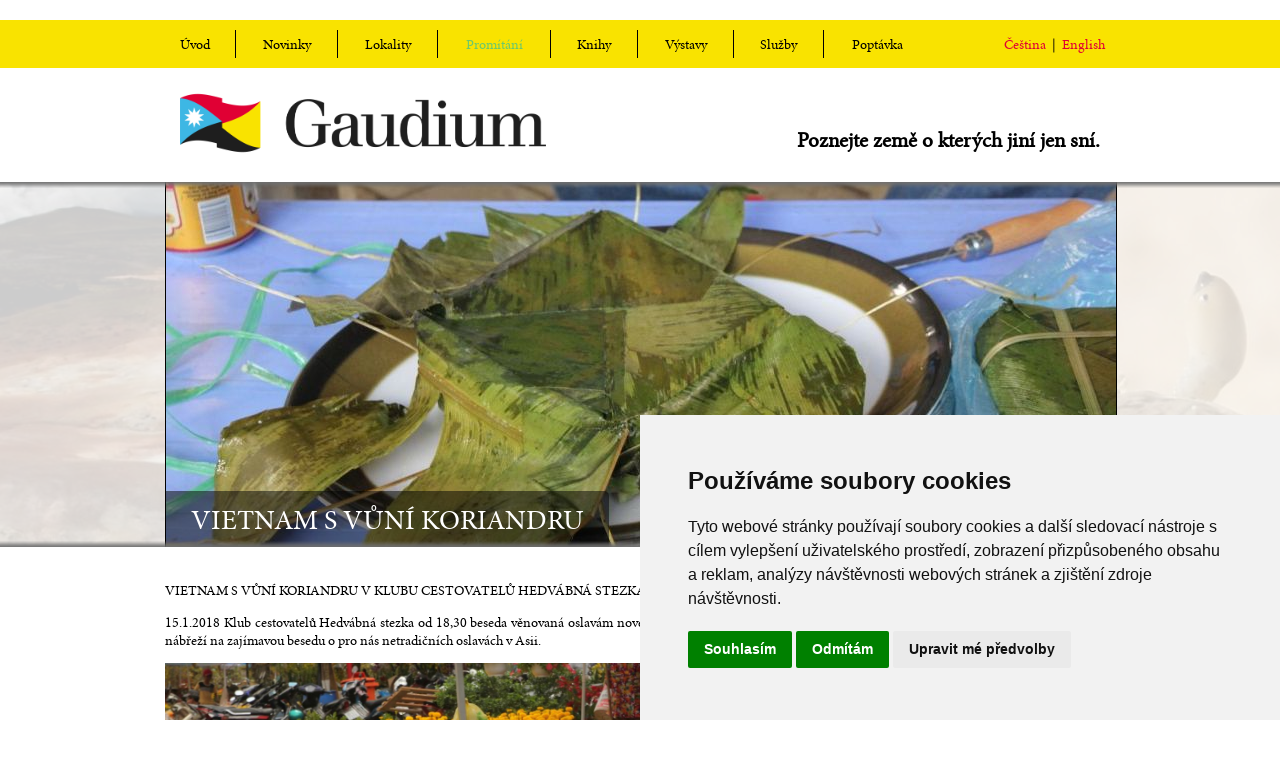

--- FILE ---
content_type: text/html; charset=utf-8
request_url: https://ca-gaudium.cz/cz/promitani/412-promitani_cestovatelske-besedy-vietnam-s-vuni-koriandru
body_size: 3541
content:

<!DOCTYPE html>
<html>
<head>
<meta http-equiv="Content-Type" content="text/html; charset=utf-8" />            
<meta http-equiv="Content-Language" content="cs" />
<meta name="author" content="Jakub Brodský, 2014" />                                                                                            
<meta name="copyright" content="Jakub Brodský, 2014" />                                                                                            
<meta name="description" content="15.1.2018 Klub cestovatelů Hedv&aacute;bn&aacute; stezka od 18,30 beseda věnovan&aacute; oslav&aacute;m nov&eacute;ho roku ve Vietnamu. Přijďte na Masarykovo n&aacute;břež&iacute; na zaj&iacute;mavou besedu o pro n&aacute;s netradičn&iacute;ch oslav&aacute;ch v Asii." />                                                                                            
<meta name="keywords" content="gaudium, cestovní agentura, ca gaudium, cestovatelská beseda, nový rok, Vietnam, Radostová" />                                                                                            
<meta name="robots" content="index, follow" />    
<title>
CA Gaudium | Promítání | Promítání_cestovatelské besedy | VIETNAM S VŮNÍ KORIANDRU
</title>
<link rel="icon" href="/favicon.ico" type="image/x-icon" />
<link rel="shortcut icon" href="/favicon.ico" type="image/x-icon" />
<link href="/css/index.css" rel="stylesheet" />
<script src="/js/jquery-1.7.1.min.js" type="text/javascript"></script>
<script src="/js/functions.js" type="text/plain" cookie-consent="strictly-necessary"></script>

<script type="text/plain" cookie-consent="tracking">
  (function(i,s,o,g,r,a,m){i['GoogleAnalyticsObject']=r;i[r]=i[r]||function(){
  (i[r].q=i[r].q||[]).push(arguments)},i[r].l=1*new Date();a=s.createElement(o),
  m=s.getElementsByTagName(o)[0];a.async=1;a.src=g;m.parentNode.insertBefore(a,m)
  })(window,document,'script','//www.google-analytics.com/analytics.js','ga');

  ga('create', 'UA-53858961-1', 'auto');
  ga('require', 'displayfeatures');
  ga('send', 'pageview');
</script>
<!-- Cookie Consent by TermsFeed (https://www.TermsFeed.com) -->
<script type="text/javascript" src="https://www.termsfeed.com/public/cookie-consent/4.0.0/cookie-consent.js" charset="UTF-8"></script>
<script type="text/javascript" charset="UTF-8">
document.addEventListener('DOMContentLoaded', function () {
cookieconsent.run({"notice_banner_type":"simple","consent_type":"express","palette":"light","language":"cs","page_load_consent_levels":["strictly-necessary"],"notice_banner_reject_button_hide":false,"preferences_center_close_button_hide":false,"page_refresh_confirmation_buttons":false,"website_name":"CA Gaudium"});
});
</script>

<noscript>ePrivacy and GPDR Cookie Consent by <a href="https://www.TermsFeed.com/" rel="nofollow">TermsFeed Generator</a></noscript>
<!-- End Cookie Consent by TermsFeed (https://www.TermsFeed.com) -->
</head>

<body>
<div id="page">



<div id="topmenu">
<div>
<div>

<div>


<a href="/cz/" class="sel">Čeština</a>


&nbsp;|&nbsp;

<a href="/en/">English</a>

</div>

<table cellspacing="0" cellpadding="0" border="0">
<tr>



<td>
<a href="/cz/home">Úvod</a>
</td>



<td>
<a href="/cz/novinky">Novinky</a>
</td>



<td>
<a href="/cz/lokality">Lokality</a>
</td>



<td>
<a href="/cz/promitani" class="sel">Promítání</a>
</td>



<td>
<a href="/cz/knihy">Knihy</a>
</td>



<td>
<a href="/cz/vystavy">Výstavy</a>
</td>



<td>
<a href="/cz/sluzby">Služby</a>
</td>



<td>
<a href="/cz/poptavka">Poptávka</a>
</td>



</tr>
</table>

</div>
</div>
</div>



<div id="logo">
<div>
<div>
<a href="/cz" title="Cestovní agentura Gaudium"><img src="/images/logo.png" alt="Cestovní agentura Gaudium" /></a>
</div>
<div>
<h2>Poznejte země o kterých jiní jen sní.</h2>
</div>
</div>
</div>
<div id="back-photos">
<div class="left">
<img src="/obrazky/1079-1000-0-img_3317a.jpg" alt="IMG_3317a" />
<div></div>
</div>
<div class="right">
<img src="/obrazky/1141-1000-0-img_2901a.jpg" alt="IMG_2901a" />
<div></div>
</div>
<div></div>
<div></div>
<div></div>
</div>
<div id="cont">
<div>








<div id="art_gal">
<input type="hidden" name="fot_id" id="fot_id" value="1219" />
<script type="text/javascript">
var full = false;

$("div#art_gal").ready(function(){
    scroll();
 });
 

 
 function scroll()
 { 
   setTimeout(function(){
   var ids = new Array();
   if (!full)
   {
       $("#art_gal > div").each(function(){ ids.push(this.id.substr(5)); });
       $.get('/projections.php', { 'id' : 412 , 'ids' : ids , 'action' : 'getimgdiv', 'ajax' : 1 }, function(data) 
       { 
          if(data.length == 0) full = true; 
          else $('#art_gal > div:last').after(data); 
       } );
   }
   if ($("#art_gal > div").length > 1)
   {
      var current = $('#foto_' + $('#fot_id').val());
      current.addClass('hide');
      current.removeClass('show');
      current.css('z-index', 8);
      current.css('display', 'block');
      if (current.next('div').length == 0) var next = $('div#art_gal > div:first');
      else var next = current.next('div');
      next.removeClass('hide');
      next.addClass('show');
      next.css('display', 'block');
      next.css('z-index', 7);
      $('#fot_id').val(next.attr('id').substr(5));
      current.fadeOut('slow', function() { scroll(); });
   }
}, 5000 );
 }
 

</script>


<div class="gal_img show" id="foto_1219">
<div>
<img src="/obrazky/1219-950-365-img_0693.jpg" alt="Obrázek k článku VIETNAM S VŮN&Iacute; KORIANDRU - IMG_0693" />
</div>
</div>



<div class="gal_img hide" id="foto_1221">
<div>
<img src="/obrazky/1221-950-365-img_2709.jpg" alt="Obrázek k článku VIETNAM S VŮN&Iacute; KORIANDRU - IMG_2709" />
</div>
</div>






<h1>
VIETNAM S VŮNÍ KORIANDRU
</h1>

</div>


































<p>
	VIETNAM S&nbsp;VŮN&Iacute; KORIANDRU V&nbsp;KLUBU CESTOVATELŮ HEDV&Aacute;BN&Aacute; STEZKA V&nbsp;PRAZE NA&nbsp;MASARYKOVĚ N&Aacute;BŘEŽ&Iacute;</p>
<p>
	15.1.2018 Klub cestovatelů Hedv&aacute;bn&aacute; stezka od&nbsp;18,30 beseda věnovan&aacute; oslav&aacute;m nov&eacute;ho roku ve Vietnamu. Přijďte na&nbsp;Masarykovo n&aacute;břež&iacute; na&nbsp;zaj&iacute;mavou besedu o&nbsp;pro n&aacute;s netradičn&iacute;ch oslav&aacute;ch v&nbsp;Asii.</p>
<p>
	<img alt="" src="/pictures/images/vietnam/371_%20can%20tho.JPG" style="width: 100%; height: 100%;" /></p>






<div class="back"><a href="/cz/promitani">zpět</a></div>
















</div>


<div id="rightmenu">

<div id="calendar">
<div>
<h2>Kalendář akcí</h2>
<script src="/js/rotate_cal.js" type="text/plain" cookie-consent="strictly-necessary"></script>
<div class="mesice">
<div id="month_1_2026">
<table cellpadding="0" cellspacing="0" border="0">
<tbody>
<tr>
<td class="other">
29
</td>
<td class="other">
30
</td>
<td class="other">
31
</td>
<td>
01
</td>
<td>
02
</td>
<td>
03
</td>
<td>
04
</td>
</tr>
<tr>
<td>
05
</td>
<td>
06
</td>
<td>
07
</td>
<td>
08
</td>
<td>
09
</td>
<td>
10
</td>
<td>
11
</td>
</tr>
<tr>
<td>
12
</td>
<td>
13
</td>
<td>
14
</td>
<td>
15
</td>
<td>
16
</td>
<td>
17
</td>
<td>
18
</td>
</tr>
<tr>
<td>
19
</td>
<td>
20
</td>
<td>
21
</td>
<td>
22
</td>
<td>
23
</td>
<td>
24
</td>
<td>
25
</td>
</tr>
<tr>
<td>
26
</td>
<td>
27
</td>
<td>
28
</td>
<td>
29
</td>
<td class="current">
30
</td>
<td>
31
</td>
<td class="other">
01
</td>
</tr>
<tr>
<td class="other">
02
</td>
<td class="other">
03
</td>
<td class="other">
04
</td>
<td class="other">
05
</td>
<td class="other">
06
</td>
<td class="other">
07
</td>
<td class="other">
08
</td>
</tr>
<tr class="mover">
<td onclick="movecal('left', 12, 2025); return false;"></td>
<td colspan="5">Leden 2026</td>
<td onclick="movecal('right', 2, 2026); return false;"></td>
</tr>
</tbody>
</table>
</div>

</div>
</div>
</div>


<div id="lnews">
<h2>Novinky</h2>

<div class="news_art line">
<div>
<a href="/cz/novinky/451-slovinsko" title="Slovinsko"><img src="/obrazky/1372-124-0-slovinsko.jpg" alt="Slovinsko" /></a>
<h3><a href="/cz/novinky/451-slovinsko">Slovinsko</a></h3>
</div>
</div>


<div class="news_art line">
<div>
<a href="/cz/novinky/452-vietnam-ze-severu-na-jih" title="Vietnam ze severu na jih "><img src="/obrazky/1377-124-0-vietnam-ze-severu-na-jih.jpg" alt="Vietnam ze severu na jih " /></a>
<h3><a href="/cz/novinky/452-vietnam-ze-severu-na-jih">Vietnam ze severu na&nbsp;jih </a></h3>
</div>
</div>


<div class="news_art line">
<div>
<a href="/cz/novinky/446-tygr-2022" title="TYGR 2022"><img src="/obrazky/1349-124-0-tygr-2022.jpg" alt="TYGR 2022" /></a>
<h3><a href="/cz/novinky/446-tygr-2022">TYGR 2022</a></h3>
</div>
</div>


<div class="news_art">
<div>
<a href="/cz/novinky/434-ebook-zdarma-5-duvodu-proc-prave-vietnam" title="EBOOK ZDARMA - 5 DŮVODŮ PROČ PR&Aacute;VĚ VIETNAM"><img src="/obrazky/1315-124-0-ebook-zdarma-5-duvodu-proc-prave-vietnam.png" alt="EBOOK ZDARMA - 5 DŮVODŮ PROČ PR&Aacute;VĚ VIETNAM" /></a>
<h3><a href="/cz/novinky/434-ebook-zdarma-5-duvodu-proc-prave-vietnam">EBOOK ZDARMA -&nbsp;5 DŮVODŮ PROČ PRÁVĚ VIETNAM</a></h3>
</div>
</div>


</div>




</div>

<div id="partners">
<h2>Naši partneři</h2>
<div>
<div>
<a href="http://www.karavela.cz" title="CK Karavela" target="_blank"><img src="/pictures/images/partneri/logo_karavela_200.jpg" alt="CK Karavela" /></a>
</div>
</div>
</div>
</div>
<div class="push"></div>
<div id="foot">
<div>
<div>
<div>

<div id="topmenu2">

<a href="/cz/kontakty">Kontakty</a>

<a href="/cz/obchodni-podminky">Obchodní podmínky</a>

<a href="/cz/dulezite-informace">Důležité informace</a>

<a href="/cz/certifikaty">Certifikáty</a>

<a href="/cz/odkazy">Odkazy</a>

</div>

<div class="logged"><a href="/cz/login">Přihlásit se</a>
</div>
<div class="copyright">
Všechna práva vyhrazena &copy; <a href="/">CA Gaudium</a>, 2014
</div>
<div class="clear"></div>
</div>
</div>
</div>
</div>
</div>
</body>
</html>


--- FILE ---
content_type: text/css; charset: UTF-8;charset=UTF-8
request_url: https://ca-gaudium.cz/css/index.css
body_size: 13613
content:
@font-face {
    font-family: 'minion_proregular';
    src: url('/fonts/minionpro-regular-webfont.eot');
    src: url('/fonts/minionpro-regular-webfont.eot?#iefix') format('embedded-opentype'),
         url('/fonts/minionpro-regular-webfont.woff') format('woff'),
         url('/fonts/minionpro-regular-webfont.ttf') format('truetype'),
         url('/fonts/minionpro-regular-webfont.svg#minion_proregular') format('svg');
    font-weight: normal;
    font-style: normal;

}
html, body 
{
    height: 100%;
}
body
{
    font-family:'minion_proregular', Arial;
    margin: 0;
    padding: 0;
    font-size: 14px;
    text-align:justify;
    color:black;
    background: white;
}
a img
{
    border: 0;
}
a
{
    color:#e00034;
    text-decoration:none;
}
ol.podminky, ol.podminky ol  
{
    counter-reset: pol;
    margin-left:-40px;
    list-style: none outside none;
    padding-top:10px;
}
ol.podminky li:before 
{
    content: counters(pol, ".", decimal) ". ";
    counter-increment: pol;
    font-weight:bold;
}
ol.podminky li
{
    padding-bottom:10px;
    padding-left:10px;
}
li
{
   padding-bottom:10px;
}
a.add
{
    background:transparent url('/images/plus.png') no-repeat left center;  
    padding-left:20px;
    margin-right:5px;
    display:inline-block;
    line-height:16px;
}
a.edit
{
    background:transparent url('/images/edit.png') no-repeat left center;  
    padding-left:20px;
    margin-right:5px;
    display:inline-block;
    line-height:16px;
}
a.delete
{
    background:transparent url('/images/cancel.png') no-repeat left center;  
    padding-left:20px;
    margin-right:5px;
    display:inline-block;
    line-height:16px;
}
a:hover
{
    text-decoration:underline;
}
h1
{
    margin:0;
    padding:0;
    margin-bottom:20px;
    color:black;
}
h2
{
    color:black;
}
h3
{
    color:black;
}
input[type=text], textarea, select
{
    width:99%;
    border:solid 1px #aaa;
}
textarea
{
    resize:none;
    height:80px;
    font-family:Arial;
    font-size:12px;
    overflow:hidden;
}
#cke_contents_text textarea
{
    overflow:auto;
}
div.back
{
    text-align:right;
}
div.clear
{
    clear:both;
}
div#gasp_p
{
    display:none;
}
#page
{
    height: auto !important;
    margin: 0 auto -46px;
    min-height: 100%;
    position: relative; 
}
#topmenu
{
    min-width:970px;
    margin:20px 0 15px;
    background-color:#f9e300;
}
#topmenu > div
{
    margin:0px auto;
    position:relative;
    width: 970px;
    
}
#topmenu > div > div
{
    padding:10px 0;
}
#topmenu > div > div > div
{
    float:right;
    padding:5px 20px;
}
#topmenu table
{
		width:80%; 
}
#topmenu table td
{
    text-align:center;
    padding:5px 20px;
    border-left:solid 1px black;
}
#topmenu table > tbody > tr > td:first-child
{
    border-left:none;
}
#topmenu table a
{
    color:black;
}
#topmenu table a:hover, #topmenu table a.sel 
{
    color:#6dc86b;
    text-decoration:none;
}
#logo > div:first-child
{
    position:relative;
    width:970px;
    margin:0px auto;
}
#logo > div:first-child > div:first-child
{
    float:left;
    padding-left:25px;  
}
#logo > div:first-child > div:first-child a img
{
    height:80px;
}
#logo > div:first-child > div:first-child + div
{
    float:right;
    padding-right:25px;
}
#logo > div:first-child > div:first-child + div h2
{
    color:black;
    margin-top:43px;
    margin-bottom:10px;
}
#back-photos
{
    height:365px;
    overflow:hidden;
    clear:both;
    padding-top:15px;
    position:relative;
    min-width: 970px;
}

#back-photos div.left
{
    width:50%;
    float:left;
    overflow:hidden;
    position:relative;
    z-index:2;
}
#back-photos div.left div
{
    position:absolute;
    height:100%;
    width:30px;
    background:transparent url('/images/shadow-left.png') repeat-y;
    top:0;
    right:0;
    z-index:4;
}
#back-photos div.right
{
    width:50%;
    float:right;
    overflow:hidden;
    position:relative;
    z-index:3;
}
#back-photos div.right div
{
    position:absolute;
    height:100%;
    width:30px;
    background:transparent url('/images/shadow-right.png') repeat-y;
    top:0;
    left:0;
    z-index:4;
}
#back-photos div:first-child + div + div
{
    width:100%;
    height:100%;
    background:transparent url('/images/bg-gallery.png');
    position:absolute;
    z-index:4;
    left:0;
    top:0;
}
#back-photos div:first-child + div + div + div
{
    width:100%;
    height:6px;
    background:transparent url('/images/bg-gallery2.png') repeat-x;
    position:absolute;
    z-index:10;
    left:0;
    top:15;
}
#back-photos div:first-child + div + div + div + div
{
    width:100%;
    height:6px;
    background:transparent url('/images/bg-gallery3.png') repeat-x;
    position:absolute;
    z-index:10;
    left:0;
    bottom:0;
}

#back-photos div img
{
    min-width:100%;
    min-height:365px;
    position:relative;
}

#cont
{
    clear:both;
    position:relative;
    margin:0px auto;
    width:950px;
}
#cont > div
{
    
}
#cont img
{
    max-width:100%;
}
body.cke_show_borders
{
    padding:0px 10px;
}
#cont > div
{
    margin-bottom:10px;
    float:left;
    width:730px;
}
#cont #art_gal
{
    position:relative;
    overflow:hidden;
    width:950px;
    height:365px;
    margin-bottom:-345px;
    top:-365px;
    z-index:7;
    border-left:solid 1px black;
    border-right:solid 1px black;
    float: none;
}
#cont div.gal_img
{
    overflow:hidden;
    width:950px;
    height:365px;
    position:absolute;
    top:0;
    left:0;
}
#cont div.gal_img > div
{
    overflow:hidden;
    width:950px;
    height:365px;
}
#cont div.gal_img.hide
{
    display:none;
}
#cont #art_gal h1
{
    color:white; 
    position:absolute;
    bottom:0;
    left:0;
    padding:10px 25px;
    margin:0;
    background:transparent url('/images/bg-nadpis.png');
    z-index:9;
    font-weight:normal;
    -webkit-border-top-right-radius: 5px;
    -moz-border-top-right-radius: 5px;
    border-top-right-radius: 5px;
    max-width:650px;
}

#cont span.status span
{
    padding-right:10px;
}
#cont span.status span.green
{
    color:lightgreen;
}
#cont span.status span.red
{
    color:red;
}
#cont > div > table
{
    width:100%;
}
#cont > div > table td.right
{
    text-align:right;
}
#cont span.status span.blue
{
    color:blue;
}
#cont table.subarticle
{
    padding:10px;
    font-size:14px;
    margin-top:10px;
    color:black;
    width:100%;
}
table.highlight
{
    margin-top:10px;
    border:dashed 1px black;
    width:100%;
    height:100%;
}
#cont table.subarticle > tbody > tr > td:first-child > h2
{
    margin-right:10px;
}
#cont table.subarticle h2
{
    color:black;
    margin:0;
    margin-bottom:10px;
    text-align:left;
}
#cont table.subarticle a
{
    color:black;
}
#cont table.subarticle td
{
    vertical-align:top;
}
#cont table.subarticle > tbody > tr + tr > td:first-child
{
    max-width:256px;
}
#cont table.subarticle > tbody > tr + tr > td:first-child + td
{
    min-width:464px;
}
#cont table.subarticle div.img
{
    vertical-align:top;
    margin-right:10px;
}
#cont table.subarticle div.img a
{
    display:block;
    overflow:hidden;
    width:244px;
    height:94px;
    background-color:white;
    border: solid 1px #999;
}
#cont table.subarticle div.img a span
{
    margin:2px;
    display:block;
    overflow:hidden;
}
#cont table.subarticle div.img > span
{
    padding:2px;
    background-color:white;
    border: solid 1px #999;
    display:block;
    overflow:hidden;
}
#cont table.subarticle td.width100
{
    width:100%;
}
#cont table.subarticle td.right
{
    text-align:right;
}
#cont table.subarticle table
{
    width:100%;
}
#cont table.subarticle table td:first-child
{
    font-size:11px;
}
#cont table.subarticle table span.green
{
    color:lightgreen;
}
#cont table.subarticle table span.red
{
    color:red;
}
#cont table.subarticle table span.blue
{
    color:blue;
}
#cont img.imgedit
{
    width:500px;
}
#comments
{
    border-top: solid 1px #f17d0a;
    margin-top:20px;
}
#comments div.comment
{
    background-color:white;
    padding:10px;
    -webkit-border-radius: 5px;
    -moz-border-radius: 5px;
    border-radius: 5px;
    margin-bottom:10px;
}
#comments div.comment div.admin
{
    float:right;
}
#comments div.comment div.admin a
{
    padding-left:16px;
    margin:0;
}
#comments div.comment div.admin a:hover
{
    text-decoration:none;
}
#comments div.comment div.info
{
    font-size:11px;
    color:black;
}
#comments div.comment div.text
{
    color:#f17d0a;
}
#kom_form
{
    background-color:white;
    padding:10px;
    color:black;
    -webkit-border-radius: 5px;
    -moz-border-radius: 5px;
    border-radius: 5px;
}
#kom_form input[type=password]
{
    display:none;
}
#kom_form table
{
    width:100%;
}
#kom_form table td.right, #demand table td.right
{
    text-align:right;
}
#demand table
{
    width:100%;
}
#demand table td span
{
    color:#f17d0a;
}
div#rightmenu
{
    float:right;
    width:200px;
    padding-bottom:100px;
    background:#f9e300 url('/images/bg-rightmenu.png') repeat-x bottom center;
    position:relative;
    top:-55px;
    right:-2px;
    z-index:10;
    min-height:400px;
}
#rightmenu #newsletter
{
    padding:10px;
    margin-bottom:10px;
    -webkit-border-radius: 5px;
    -moz-border-radius: 5px;
    border-radius: 5px;
}
#rightmenu #newsletter h2
{
    font-size:20px;
    margin:0 0 10px 0;
}
#rightmenu #newsletter input[type=text]
{
    width:99%;
}
#rightmenu #lcomments, #rightmenu #lnews
{

}
#rightmenu #lcomments h2, #rightmenu #lnews h2
{
    font-size:22px;
    color:black;
    margin:14px 28px 28px;
}
#rightmenu #lcomments div.comment, #rightmenu #lnews div.news_art
{
    background:transparent url('/images/rightmenu-arrow.png') left 11px no-repeat;
    padding:0 28px;
    margin-bottom:25px;
}

#rightmenu #lcomments div.comment, #rightmenu #lnews div.news_art > div
{
    background-color:white;
    -webkit-box-shadow: 4px 4px 5px 0px rgba(50, 50, 50, 0.4);
    -moz-box-shadow:    4px 4px 5px 0px rgba(50, 50, 50, 0.4);
    box-shadow:         4px 4px 5px 0px rgba(50, 50, 50, 0.4);
    padding:10px;
    overflow:hidden;
}
#rightmenu #lnews h3
{
    text-align:left;
    font-size:12px;
    color:black;
    font-weight:normal;
    margin:0;
}
#rightmenu #lcomments div.comment a, #rightmenu #lnews div.news_art a 
{
    color:black;
}
#rightmenu #lnews div.news_art > div > a 
{
    color:black;
    margin-bottom:10px;
    display:block;
}
#rightmenu #lnews div.news_art h3 a
{
    color:black;
    display:block;
}
#rightmenu #lnews div.news_art h3 a:hover
{
    color:#6dc86b;
    
}
#rightmenu #lcomments div.comment a:hover
{
    color:black;
    text-decoration:none;
}
#rightmenu #lnews div.news_art a:hover
{
    color:#f17d0a;
    text-decoration:none;
}
#rightmenu #lcomments div.comment div.desc, #rightmenu #lnews div.news_art div.desc
{
    margin-bottom:5px;
    font-size:11px;
    color:black;
    text-align:left;
}
#cont > div#partners {
	float:none;
	width:auto;
	clear:both;
	border-top:solid 1px #bbb;
	
}
#cont > div#partners > div {
	text-align: justify;
	margin-left: -10px;
	margin-right: -10px;
}
#cont > div#partners > div > div {
	display: inline-block;
	vertical-align: middle;
	margin: 10px;
}
#cont > div#partners > div > div img {
	max-width:190px;
	max-height:140px;
}
div.push
{
    height:46px;
    clear:both;
}
#foot
{
    min-width: 970px;  
    padding-bottom:50px;
}
#foot > div
{
    background-color:#e2e4dd;
}
#foot > div > div
{
    margin: 0 auto;
    position: relative;
    width: 970px;  
}
#foot > div > div > div
{
    color:black;
    padding: 0 10px;
}
#foot > div > div > div div + div
{
    line-height:46px;
}
#foot div.logged
{
    float:left;
    line-height:46px;
}
#foot div.copyright
{
    float:right;
    line-height:46px;
}
#foot a
{
    color:black;
}
div#calendar
{
  margin:30px 0;
  background:transparent url('/images/rightmenu-arrow.png') left 24px no-repeat;
}
div#calendar > div
{
  overflow:hidden;
	margin:0 23px;
}
div.mesice
{
  overflow:hidden;
  width:154000px;
  position:relative;
  left:0px;
}
div.mesice > div
{
  float:left;
}
div.mesice > div table
{
  width:154px;
  border-collapse:collapse;
}
div.mesice > div table td
{
  color:#777;
  text-align:center;
  font-size:14px;
  height:22px;
  width:22px;
  cursor:default;
}
div.mesice > div table td a 
{
  color:#6dc86b;
  font-weight:normal;
  display:block;
	line-height:22px;
}
div.mesice > div table > tbody > tr > td:first-child
{
  border-left:none;
}
div.mesice > div table td.other
{
  color:#eee;
}
div.mesice > div table td.current
{
  color:black;
}
div.mesice > div table td.act 
{
  color:#6dc86b;
}
div.mesice > div table tr.mover td
{
  color:#555;
	padding:5px 0;
}
div.mesice > div table tr.mover > td:first-child, div.mesice > div table tr.mover > td:first-child + td + td
{
  cursor:pointer;
}
div.mesice > div table tr.mover > td:first-child
{
  background:transparent url('/images/arrow-left.png') center center no-repeat;
}
div.mesice > div table tr.mover > td:first-child + td + td
{
  background:transparent url('/images/arrow-right.png') center center no-repeat;
}
div.mesice > div table tr.mover > td:first-child:hover
{
  background:transparent url('/images/arrow-left-sel.png') center center no-repeat;
}
div.mesice > div table tr.mover > td:first-child + td + td:hover
{
  background:transparent url('/images/arrow-right-sel.png') center center no-repeat;
}
tr.line td
{
	border-bottom:solid 1px #dedede;
}
#topmenu2
{
    padding-top:14px;
}
#topmenu2 a
{
    color:black;
    display:inline-block;
    margin-left:20px;
}
#topmenu2 a:first-child
{
    border-left:none;
    margin-left:0;
}


--- FILE ---
content_type: text/javascript
request_url: https://ca-gaudium.cz/js/rotate_cal.js
body_size: 424
content:
function show_hide_events() {
    if ($("div.events > div:first").is(":hidden") ) {
        $("div.events > div").slideDown(300, function() { $("#show_hide_events").html("Skrýt nejbližší události"); });
     } else {
        $("div.events > div").slideUp(300, function() { $("#show_hide_events").html("Zobrazit nejbližší události"); });
     }
}
    
var can_move_cal = true;
    
function movecal(type, month, year) {
    if (can_move_cal) {
        can_move_cal = false;
		if (type == 'left') {
		    if ($('div#month_' + month + '_' + year).length == 0) { 
		        $.post('/rightmenu.php', { 'ajax' : 1, 'action' : 'getmonth', 'mesic' : month, 'rok' : year }, function(data) {
                    $('div.mesice').prepend(data);
		            $('div.mesice').css('left', "-=154");
		            $('div.mesice').animate( { left : "+=154" }, 500, 'swing', function() { can_move_cal = true; });
		        });
		    } else {
		        $('div.mesice').animate( { left : "+=154" }, 500, 'swing', function() { can_move_cal = true; });
		    }
		}
		if (type == 'right') {
		    if ($('div#month_' + month + '_' + year).length == 0) {
		        $.post('/rightmenu.php', { 'ajax' : 1, 'action' : 'getmonth', 'mesic' : month, 'rok' : year }, function(data) { 
		            $('div.mesice').append(data); 
		            $('div.mesice').animate( { left : "-=154" }, 500);
		            can_move_cal = true;
		        });
		    } else {
		        can_move_cal = true;
		        $('div.mesice').animate( { left : "-=154" }, 500);
		    }  
		}
    }
}

--- FILE ---
content_type: text/javascript
request_url: https://ca-gaudium.cz/js/functions.js
body_size: 244
content:
function reload_element(element, script)
{
    $.get(script, function(data) { $(element).replaceWith(data); });
    return false;
}
function call_script(script)
{
    $.get(script);
    return false;
}
function destroyCK()
{
    if (typeof(editor) != "undefined" && editor != null)
    {
       editor.destroy(); 
       editor = null; 
    }
    return false;
}

function isNumber (o) 
{
  return !isNaN (o-0) && o != null;
}

function checkEmail(email) 
{
    var filter = /^([a-zA-Z0-9_\.\-])+\@(([a-zA-Z0-9\-])+\.)+([a-zA-Z0-9]{2,4})+$/;
    if (!filter.test(email)) 
    {
      return false;
    }
    return true;
}
